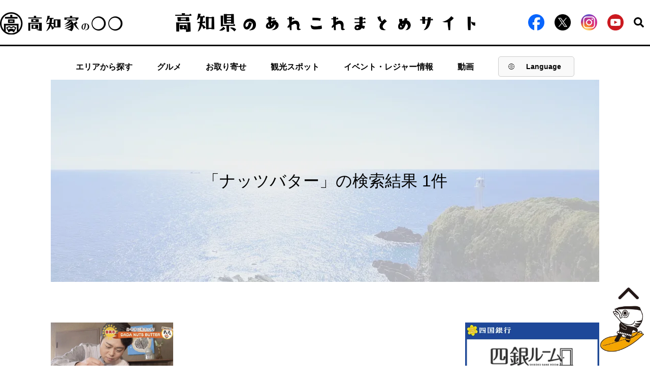

--- FILE ---
content_type: text/html; charset=UTF-8
request_url: https://kochike.jp/tag/%E3%83%8A%E3%83%83%E3%83%84%E3%83%90%E3%82%BF%E3%83%BC/
body_size: 13021
content:
<!DOCTYPE html><html dir="ltr" lang="ja" prefix="og: https://ogp.me/ns#"><head>  <script>(function(w, d, s, l, i) {
        w[l] = w[l] || [];
        w[l].push({
            'gtm.start': new Date().getTime(),
            event: 'gtm.js'
        });
        var f = d.getElementsByTagName(s)[0],
            j = d.createElement(s),
            dl = l != 'dataLayer' ? '&l=' + l : '';
        j.async = true;
        j.src =
            'https://www.googletagmanager.com/gtm.js?id=' + i + dl;
        f.parentNode.insertBefore(j, f);
    })(window, document, 'script', 'dataLayer', 'GTM-W482P3Q');</script>    <script type="text/javascript">(function(c, l, a, r, i, t, y) {
        c[a] = c[a] || function() {
            (c[a].q = c[a].q || []).push(arguments)
        };
        t = l.createElement(r);
        t.async = 1;
        t.src = "https://www.clarity.ms/tag/" + i;
        y = l.getElementsByTagName(r)[0];
        y.parentNode.insertBefore(t, y);
    })(window, document, "clarity", "script", "i17ezkov32");</script> <meta charset="UTF-8"><meta name="viewport" content="width=device-width"><meta http-equiv="X-UA-Compatible" content="IE=Edge" /><link rel="shortcut icon" href="https://kochike.jp/wp-content/themes/kouchike2/images/favicon.ico">  <script src="https://ajax.googleapis.com/ajax/libs/jquery/3.1.0/jquery.min.js"></script> <script src="https://kochike.jp/wp-content/themes/kouchike2/js/ofi.js"></script> <script src="https://kochike.jp/wp-content/themes/kouchike2/js/jquery.magnific-popup.min.js"></script> <script src="https://kochike.jp/wp-content/themes/kouchike2/js/slick.min.js"></script> <script src="https://kochike.jp/wp-content/themes/kouchike2/js/common.js"></script> <script src="https://kochike.jp/wp-content/themes/kouchike2/js/jquery.rwdImageMaps.min.js"></script> <script>$(document).ready(function() {
        objectFitImages('img.img-cover');
    });</script> <script type="application/ld+json">{
        "@context": "https://schema.org",
        "@type": "WebSite",
        "name": "【高知家】高知県のあれこれまとめサイト",
        "alternateName": ["高知県のあれこれまとめサイト"],
        "url": "https://kochike.jp/",
        "inLanguage": "ja"
    }</script> <style>img:is([sizes="auto" i], [sizes^="auto," i]) { contain-intrinsic-size: 3000px 1500px }</style><link rel="alternate" hreflang="ja" href="https://kochike.jp/tag/%e3%83%8a%e3%83%83%e3%83%84%e3%83%90%e3%82%bf%e3%83%bc/" /><link rel="alternate" hreflang="x-default" href="https://kochike.jp/tag/%e3%83%8a%e3%83%83%e3%83%84%e3%83%90%e3%82%bf%e3%83%bc/" /><link media="all" href="https://kochike.jp/wp-content/cache/autoptimize/css/autoptimize_1e75450c0b63e95ed03fd9bba9e5ab24.css" rel="stylesheet"><title>ナッツバター | 【高知県公式】高知県のあれこれまとめサイト「高知家の◯◯」</title><meta name="robots" content="max-image-preview:large" /><link rel="canonical" href="https://kochike.jp/tag/%E3%83%8A%E3%83%83%E3%83%84%E3%83%90%E3%82%BF%E3%83%BC/" /><meta name="generator" content="All in One SEO (AIOSEO) 4.5.8" /> <script type="application/ld+json" class="aioseo-schema">{"@context":"https:\/\/schema.org","@graph":[{"@type":"BreadcrumbList","@id":"https:\/\/kochike.jp\/tag\/%E3%83%8A%E3%83%83%E3%83%84%E3%83%90%E3%82%BF%E3%83%BC\/#breadcrumblist","itemListElement":[{"@type":"ListItem","@id":"https:\/\/kochike.jp\/#listItem","position":1,"name":"\u5bb6","item":"https:\/\/kochike.jp\/","nextItem":"https:\/\/kochike.jp\/tag\/%e3%83%8a%e3%83%83%e3%83%84%e3%83%90%e3%82%bf%e3%83%bc\/#listItem"},{"@type":"ListItem","@id":"https:\/\/kochike.jp\/tag\/%e3%83%8a%e3%83%83%e3%83%84%e3%83%90%e3%82%bf%e3%83%bc\/#listItem","position":2,"name":"\u30ca\u30c3\u30c4\u30d0\u30bf\u30fc","previousItem":"https:\/\/kochike.jp\/#listItem"}]},{"@type":"CollectionPage","@id":"https:\/\/kochike.jp\/tag\/%E3%83%8A%E3%83%83%E3%83%84%E3%83%90%E3%82%BF%E3%83%BC\/#collectionpage","url":"https:\/\/kochike.jp\/tag\/%E3%83%8A%E3%83%83%E3%83%84%E3%83%90%E3%82%BF%E3%83%BC\/","name":"\u30ca\u30c3\u30c4\u30d0\u30bf\u30fc | \u3010\u9ad8\u77e5\u770c\u516c\u5f0f\u3011\u9ad8\u77e5\u770c\u306e\u3042\u308c\u3053\u308c\u307e\u3068\u3081\u30b5\u30a4\u30c8\u300c\u9ad8\u77e5\u5bb6\u306e\u25ef\u25ef\u300d","inLanguage":"ja","isPartOf":{"@id":"https:\/\/kochike.jp\/#website"},"breadcrumb":{"@id":"https:\/\/kochike.jp\/tag\/%E3%83%8A%E3%83%83%E3%83%84%E3%83%90%E3%82%BF%E3%83%BC\/#breadcrumblist"}},{"@type":"Organization","@id":"https:\/\/kochike.jp\/#organization","name":"\u3010\u9ad8\u77e5\u770c\u516c\u5f0f\u3011\u9ad8\u77e5\u770c\u306e\u3042\u308c\u3053\u308c\u307e\u3068\u3081\u30b5\u30a4\u30c8\u300c\u9ad8\u77e5\u5bb6\u306e\u25ef\u25ef\u300d","url":"https:\/\/kochike.jp\/"},{"@type":"WebSite","@id":"https:\/\/kochike.jp\/#website","url":"https:\/\/kochike.jp\/","name":"\u3010\u9ad8\u77e5\u770c\u516c\u5f0f\u3011\u9ad8\u77e5\u770c\u306e\u3042\u308c\u3053\u308c\u307e\u3068\u3081\u30b5\u30a4\u30c8\u300c\u9ad8\u77e5\u5bb6\u306e\u25ef\u25ef\u300d","description":"\u3010\u9ad8\u77e5\u770c\u516c\u5f0f\u3011\u9ad8\u77e5\u5bb6\u306e\u3007\u3007\u306f\u3001\u9ad8\u77e5\u770c\u306e\u30b0\u30eb\u30e1\u30fb\u89b3\u5149\u30fb\u30a4\u30d9\u30f3\u30c8\u30fb\u30ec\u30b8\u30e3\u30fc\u30fb\u79fb\u4f4f\u7b49\u306e\u3042\u308c\u3053\u308c\u60c5\u5831\u3092\u304a\u5c4a\u3051\u3059\u308b\u307e\u3068\u3081\u30b5\u30a4\u30c8\u3067\u3059\u3002","inLanguage":"ja","publisher":{"@id":"https:\/\/kochike.jp\/#organization"}}]}</script> <link rel="alternate" type="application/rss+xml" title="【高知県公式】高知県のあれこれまとめサイト「高知家の◯◯」 &raquo; フィード" href="https://kochike.jp/feed/" /><link rel="alternate" type="application/rss+xml" title="【高知県公式】高知県のあれこれまとめサイト「高知家の◯◯」 &raquo; コメントフィード" href="https://kochike.jp/comments/feed/" /><link rel="alternate" type="application/rss+xml" title="【高知県公式】高知県のあれこれまとめサイト「高知家の◯◯」 &raquo; ナッツバター タグのフィード" href="https://kochike.jp/tag/%e3%83%8a%e3%83%83%e3%83%84%e3%83%90%e3%82%bf%e3%83%bc/feed/" /><style id='classic-theme-styles-inline-css' type='text/css'>/*! This file is auto-generated */
.wp-block-button__link{color:#fff;background-color:#32373c;border-radius:9999px;box-shadow:none;text-decoration:none;padding:calc(.667em + 2px) calc(1.333em + 2px);font-size:1.125em}.wp-block-file__button{background:#32373c;color:#fff;text-decoration:none}</style><style id='global-styles-inline-css' type='text/css'>:root{--wp--preset--aspect-ratio--square: 1;--wp--preset--aspect-ratio--4-3: 4/3;--wp--preset--aspect-ratio--3-4: 3/4;--wp--preset--aspect-ratio--3-2: 3/2;--wp--preset--aspect-ratio--2-3: 2/3;--wp--preset--aspect-ratio--16-9: 16/9;--wp--preset--aspect-ratio--9-16: 9/16;--wp--preset--color--black: #000000;--wp--preset--color--cyan-bluish-gray: #abb8c3;--wp--preset--color--white: #ffffff;--wp--preset--color--pale-pink: #f78da7;--wp--preset--color--vivid-red: #cf2e2e;--wp--preset--color--luminous-vivid-orange: #ff6900;--wp--preset--color--luminous-vivid-amber: #fcb900;--wp--preset--color--light-green-cyan: #7bdcb5;--wp--preset--color--vivid-green-cyan: #00d084;--wp--preset--color--pale-cyan-blue: #8ed1fc;--wp--preset--color--vivid-cyan-blue: #0693e3;--wp--preset--color--vivid-purple: #9b51e0;--wp--preset--gradient--vivid-cyan-blue-to-vivid-purple: linear-gradient(135deg,rgba(6,147,227,1) 0%,rgb(155,81,224) 100%);--wp--preset--gradient--light-green-cyan-to-vivid-green-cyan: linear-gradient(135deg,rgb(122,220,180) 0%,rgb(0,208,130) 100%);--wp--preset--gradient--luminous-vivid-amber-to-luminous-vivid-orange: linear-gradient(135deg,rgba(252,185,0,1) 0%,rgba(255,105,0,1) 100%);--wp--preset--gradient--luminous-vivid-orange-to-vivid-red: linear-gradient(135deg,rgba(255,105,0,1) 0%,rgb(207,46,46) 100%);--wp--preset--gradient--very-light-gray-to-cyan-bluish-gray: linear-gradient(135deg,rgb(238,238,238) 0%,rgb(169,184,195) 100%);--wp--preset--gradient--cool-to-warm-spectrum: linear-gradient(135deg,rgb(74,234,220) 0%,rgb(151,120,209) 20%,rgb(207,42,186) 40%,rgb(238,44,130) 60%,rgb(251,105,98) 80%,rgb(254,248,76) 100%);--wp--preset--gradient--blush-light-purple: linear-gradient(135deg,rgb(255,206,236) 0%,rgb(152,150,240) 100%);--wp--preset--gradient--blush-bordeaux: linear-gradient(135deg,rgb(254,205,165) 0%,rgb(254,45,45) 50%,rgb(107,0,62) 100%);--wp--preset--gradient--luminous-dusk: linear-gradient(135deg,rgb(255,203,112) 0%,rgb(199,81,192) 50%,rgb(65,88,208) 100%);--wp--preset--gradient--pale-ocean: linear-gradient(135deg,rgb(255,245,203) 0%,rgb(182,227,212) 50%,rgb(51,167,181) 100%);--wp--preset--gradient--electric-grass: linear-gradient(135deg,rgb(202,248,128) 0%,rgb(113,206,126) 100%);--wp--preset--gradient--midnight: linear-gradient(135deg,rgb(2,3,129) 0%,rgb(40,116,252) 100%);--wp--preset--font-size--small: 13px;--wp--preset--font-size--medium: 20px;--wp--preset--font-size--large: 36px;--wp--preset--font-size--x-large: 42px;--wp--preset--spacing--20: 0.44rem;--wp--preset--spacing--30: 0.67rem;--wp--preset--spacing--40: 1rem;--wp--preset--spacing--50: 1.5rem;--wp--preset--spacing--60: 2.25rem;--wp--preset--spacing--70: 3.38rem;--wp--preset--spacing--80: 5.06rem;--wp--preset--shadow--natural: 6px 6px 9px rgba(0, 0, 0, 0.2);--wp--preset--shadow--deep: 12px 12px 50px rgba(0, 0, 0, 0.4);--wp--preset--shadow--sharp: 6px 6px 0px rgba(0, 0, 0, 0.2);--wp--preset--shadow--outlined: 6px 6px 0px -3px rgba(255, 255, 255, 1), 6px 6px rgba(0, 0, 0, 1);--wp--preset--shadow--crisp: 6px 6px 0px rgba(0, 0, 0, 1);}:where(.is-layout-flex){gap: 0.5em;}:where(.is-layout-grid){gap: 0.5em;}body .is-layout-flex{display: flex;}.is-layout-flex{flex-wrap: wrap;align-items: center;}.is-layout-flex > :is(*, div){margin: 0;}body .is-layout-grid{display: grid;}.is-layout-grid > :is(*, div){margin: 0;}:where(.wp-block-columns.is-layout-flex){gap: 2em;}:where(.wp-block-columns.is-layout-grid){gap: 2em;}:where(.wp-block-post-template.is-layout-flex){gap: 1.25em;}:where(.wp-block-post-template.is-layout-grid){gap: 1.25em;}.has-black-color{color: var(--wp--preset--color--black) !important;}.has-cyan-bluish-gray-color{color: var(--wp--preset--color--cyan-bluish-gray) !important;}.has-white-color{color: var(--wp--preset--color--white) !important;}.has-pale-pink-color{color: var(--wp--preset--color--pale-pink) !important;}.has-vivid-red-color{color: var(--wp--preset--color--vivid-red) !important;}.has-luminous-vivid-orange-color{color: var(--wp--preset--color--luminous-vivid-orange) !important;}.has-luminous-vivid-amber-color{color: var(--wp--preset--color--luminous-vivid-amber) !important;}.has-light-green-cyan-color{color: var(--wp--preset--color--light-green-cyan) !important;}.has-vivid-green-cyan-color{color: var(--wp--preset--color--vivid-green-cyan) !important;}.has-pale-cyan-blue-color{color: var(--wp--preset--color--pale-cyan-blue) !important;}.has-vivid-cyan-blue-color{color: var(--wp--preset--color--vivid-cyan-blue) !important;}.has-vivid-purple-color{color: var(--wp--preset--color--vivid-purple) !important;}.has-black-background-color{background-color: var(--wp--preset--color--black) !important;}.has-cyan-bluish-gray-background-color{background-color: var(--wp--preset--color--cyan-bluish-gray) !important;}.has-white-background-color{background-color: var(--wp--preset--color--white) !important;}.has-pale-pink-background-color{background-color: var(--wp--preset--color--pale-pink) !important;}.has-vivid-red-background-color{background-color: var(--wp--preset--color--vivid-red) !important;}.has-luminous-vivid-orange-background-color{background-color: var(--wp--preset--color--luminous-vivid-orange) !important;}.has-luminous-vivid-amber-background-color{background-color: var(--wp--preset--color--luminous-vivid-amber) !important;}.has-light-green-cyan-background-color{background-color: var(--wp--preset--color--light-green-cyan) !important;}.has-vivid-green-cyan-background-color{background-color: var(--wp--preset--color--vivid-green-cyan) !important;}.has-pale-cyan-blue-background-color{background-color: var(--wp--preset--color--pale-cyan-blue) !important;}.has-vivid-cyan-blue-background-color{background-color: var(--wp--preset--color--vivid-cyan-blue) !important;}.has-vivid-purple-background-color{background-color: var(--wp--preset--color--vivid-purple) !important;}.has-black-border-color{border-color: var(--wp--preset--color--black) !important;}.has-cyan-bluish-gray-border-color{border-color: var(--wp--preset--color--cyan-bluish-gray) !important;}.has-white-border-color{border-color: var(--wp--preset--color--white) !important;}.has-pale-pink-border-color{border-color: var(--wp--preset--color--pale-pink) !important;}.has-vivid-red-border-color{border-color: var(--wp--preset--color--vivid-red) !important;}.has-luminous-vivid-orange-border-color{border-color: var(--wp--preset--color--luminous-vivid-orange) !important;}.has-luminous-vivid-amber-border-color{border-color: var(--wp--preset--color--luminous-vivid-amber) !important;}.has-light-green-cyan-border-color{border-color: var(--wp--preset--color--light-green-cyan) !important;}.has-vivid-green-cyan-border-color{border-color: var(--wp--preset--color--vivid-green-cyan) !important;}.has-pale-cyan-blue-border-color{border-color: var(--wp--preset--color--pale-cyan-blue) !important;}.has-vivid-cyan-blue-border-color{border-color: var(--wp--preset--color--vivid-cyan-blue) !important;}.has-vivid-purple-border-color{border-color: var(--wp--preset--color--vivid-purple) !important;}.has-vivid-cyan-blue-to-vivid-purple-gradient-background{background: var(--wp--preset--gradient--vivid-cyan-blue-to-vivid-purple) !important;}.has-light-green-cyan-to-vivid-green-cyan-gradient-background{background: var(--wp--preset--gradient--light-green-cyan-to-vivid-green-cyan) !important;}.has-luminous-vivid-amber-to-luminous-vivid-orange-gradient-background{background: var(--wp--preset--gradient--luminous-vivid-amber-to-luminous-vivid-orange) !important;}.has-luminous-vivid-orange-to-vivid-red-gradient-background{background: var(--wp--preset--gradient--luminous-vivid-orange-to-vivid-red) !important;}.has-very-light-gray-to-cyan-bluish-gray-gradient-background{background: var(--wp--preset--gradient--very-light-gray-to-cyan-bluish-gray) !important;}.has-cool-to-warm-spectrum-gradient-background{background: var(--wp--preset--gradient--cool-to-warm-spectrum) !important;}.has-blush-light-purple-gradient-background{background: var(--wp--preset--gradient--blush-light-purple) !important;}.has-blush-bordeaux-gradient-background{background: var(--wp--preset--gradient--blush-bordeaux) !important;}.has-luminous-dusk-gradient-background{background: var(--wp--preset--gradient--luminous-dusk) !important;}.has-pale-ocean-gradient-background{background: var(--wp--preset--gradient--pale-ocean) !important;}.has-electric-grass-gradient-background{background: var(--wp--preset--gradient--electric-grass) !important;}.has-midnight-gradient-background{background: var(--wp--preset--gradient--midnight) !important;}.has-small-font-size{font-size: var(--wp--preset--font-size--small) !important;}.has-medium-font-size{font-size: var(--wp--preset--font-size--medium) !important;}.has-large-font-size{font-size: var(--wp--preset--font-size--large) !important;}.has-x-large-font-size{font-size: var(--wp--preset--font-size--x-large) !important;}
:where(.wp-block-post-template.is-layout-flex){gap: 1.25em;}:where(.wp-block-post-template.is-layout-grid){gap: 1.25em;}
:where(.wp-block-columns.is-layout-flex){gap: 2em;}:where(.wp-block-columns.is-layout-grid){gap: 2em;}
:root :where(.wp-block-pullquote){font-size: 1.5em;line-height: 1.6;}</style><style id='wpml-legacy-horizontal-list-0-inline-css' type='text/css'>.wpml-ls-statics-footer a, .wpml-ls-statics-footer .wpml-ls-sub-menu a, .wpml-ls-statics-footer .wpml-ls-sub-menu a:link, .wpml-ls-statics-footer li:not(.wpml-ls-current-language) .wpml-ls-link, .wpml-ls-statics-footer li:not(.wpml-ls-current-language) .wpml-ls-link:link {color:#444444;background-color:#ffffff;}.wpml-ls-statics-footer a, .wpml-ls-statics-footer .wpml-ls-sub-menu a:hover,.wpml-ls-statics-footer .wpml-ls-sub-menu a:focus, .wpml-ls-statics-footer .wpml-ls-sub-menu a:link:hover, .wpml-ls-statics-footer .wpml-ls-sub-menu a:link:focus {color:#000000;background-color:#eeeeee;}.wpml-ls-statics-footer .wpml-ls-current-language > a {color:#444444;background-color:#ffffff;}.wpml-ls-statics-footer .wpml-ls-current-language:hover>a, .wpml-ls-statics-footer .wpml-ls-current-language>a:focus {color:#000000;background-color:#eeeeee;}</style> <script type="text/javascript" id="wpml-cookie-js-extra">var wpml_cookies = {"wp-wpml_current_language":{"value":"ja","expires":1,"path":"\/"}};
var wpml_cookies = {"wp-wpml_current_language":{"value":"ja","expires":1,"path":"\/"}};</script> <script type="text/javascript" src="https://kochike.jp/wp-content/plugins/sitepress-multilingual-cms/res/js/cookies/language-cookie.js" id="wpml-cookie-js" defer="defer" data-wp-strategy="defer"></script> <script type="application/json" id="wpp-json">{"sampling_active":1,"sampling_rate":100,"ajax_url":"https:\/\/kochike.jp\/wp-json\/wordpress-popular-posts\/v1\/popular-posts","api_url":"https:\/\/kochike.jp\/wp-json\/wordpress-popular-posts","ID":0,"token":"a7ddfc964c","lang":0,"debug":0}</script> <script type="text/javascript" src="https://kochike.jp/wp-content/plugins/wordpress-popular-posts/assets/js/wpp.min.js" id="wpp-js-js"></script> <link rel="https://api.w.org/" href="https://kochike.jp/wp-json/" /><link rel="alternate" title="JSON" type="application/json" href="https://kochike.jp/wp-json/wp/v2/tags/2375" /><link rel="EditURI" type="application/rsd+xml" title="RSD" href="https://kochike.jp/xmlrpc.php?rsd" /><meta name="generator" content="WordPress 6.7.2" /><meta name="generator" content="WPML ver:4.6.13 stt:61,1,28;" /><style id="wpp-loading-animation-styles">@-webkit-keyframes bgslide{from{background-position-x:0}to{background-position-x:-200%}}@keyframes bgslide{from{background-position-x:0}to{background-position-x:-200%}}.wpp-widget-placeholder,.wpp-widget-block-placeholder,.wpp-shortcode-placeholder{margin:0 auto;width:60px;height:3px;background:#dd3737;background:linear-gradient(90deg,#dd3737 0%,#571313 10%,#dd3737 100%);background-size:200% auto;border-radius:3px;-webkit-animation:bgslide 1s infinite linear;animation:bgslide 1s infinite linear}</style> <script async src="https://www.googletagmanager.com/gtag/js?id=G-7B6C4G11J0"></script> <script>window.dataLayer = window.dataLayer || [];

function gtag() {
    dataLayer.push(arguments);
}
gtag('js', new Date());

gtag('config', 'G-7B6C4G11J0');</script> <link type="text/css" rel="stylesheet" href="https://fonts.googleapis.com/earlyaccess/hannari.css"><link type="text/css" rel="stylesheet" href="https://fonts.googleapis.com/earlyaccess/kokoro.css"><link type="text/css" rel="stylesheet" href="https://fonts.googleapis.com/css?family=Sawarabi+Mincho"><link type="text/css" rel="stylesheet" href="https://fonts.googleapis.com/earlyaccess/nikukyu.css"><link type="text/css" rel="stylesheet" href="https://fonts.googleapis.com/earlyaccess/nicomoji.css"><link type="text/css" rel="stylesheet" href="https://fonts.googleapis.com/css?family=Noto+Sans+JP"><style type="text/css">.recentcomments a{display:inline !important;padding:0 !important;margin:0 !important;}</style><link rel="icon" href="https://kochike.jp/wp-content/uploads/2020/02/cropped-page-logo-1-32x32.png" sizes="32x32" /><link rel="icon" href="https://kochike.jp/wp-content/uploads/2020/02/cropped-page-logo-1-192x192.png" sizes="192x192" /><link rel="apple-touch-icon" href="https://kochike.jp/wp-content/uploads/2020/02/cropped-page-logo-1-180x180.png" /><meta name="msapplication-TileImage" content="https://kochike.jp/wp-content/uploads/2020/02/cropped-page-logo-1-270x270.png" /></head><body> <noscript><iframe src="https://www.googletagmanager.com/ns.html?id=GTM-TJBTL342" height="0" width="0"
 style="display:none;visibility:hidden"></iframe></noscript><header><div class="header-main"><div class="header-content"><div class="header-left"><a href="/"><noscript><img
 src="https://kochike.jp/wp-content/themes/kouchike2/images/common/logo.png" alt="高知家の◯◯"
 class="pc-show"></noscript><img
 src='data:image/svg+xml,%3Csvg%20xmlns=%22http://www.w3.org/2000/svg%22%20viewBox=%220%200%20210%20140%22%3E%3C/svg%3E' data-src="https://kochike.jp/wp-content/themes/kouchike2/images/common/logo.png" alt="高知家の◯◯"
 class="lazyload pc-show"><noscript><img
 src="https://kochike.jp/wp-content/themes/kouchike2/images/common/header-pic-sp.png"
 alt="高知家の◯◯ 高知県のあれこれまとめサイト" class="sp-show"></noscript><img
 src='data:image/svg+xml,%3Csvg%20xmlns=%22http://www.w3.org/2000/svg%22%20viewBox=%220%200%20210%20140%22%3E%3C/svg%3E' data-src="https://kochike.jp/wp-content/themes/kouchike2/images/common/header-pic-sp.png"
 alt="高知家の◯◯ 高知県のあれこれまとめサイト" class="lazyload sp-show"></a></div><div class="header-center"><a href="/"><noscript><img
 src="https://kochike.jp/wp-content/themes/kouchike2/images/common/header-pic.png"
 alt="高知県のあれこれまとめサイト"></noscript><img class="lazyload"  src='data:image/svg+xml,%3Csvg%20xmlns=%22http://www.w3.org/2000/svg%22%20viewBox=%220%200%20210%20140%22%3E%3C/svg%3E' data-src="https://kochike.jp/wp-content/themes/kouchike2/images/common/header-pic.png"
 alt="高知県のあれこれまとめサイト"></a></div><div class="header-right"><ul><li><a href="https://www.facebook.com/kochikeallstars" target="_blank"><noscript><img
 src="https://kochike.jp/wp-content/themes/kouchike2/images/icon/icon-facebook.png"
 alt="facebook"></noscript><img class="lazyload"  src='data:image/svg+xml,%3Csvg%20xmlns=%22http://www.w3.org/2000/svg%22%20viewBox=%220%200%20210%20140%22%3E%3C/svg%3E' data-src="https://kochike.jp/wp-content/themes/kouchike2/images/icon/icon-facebook.png"
 alt="facebook"></a></li><li><a href="https://twitter.com/kochikeallstars" rel="nofollow" target="_blank"><noscript><img
 src="https://kochike.jp/wp-content/themes/kouchike2/images/icon/icon-x.png"
 alt="x"></noscript><img class="lazyload"  src='data:image/svg+xml,%3Csvg%20xmlns=%22http://www.w3.org/2000/svg%22%20viewBox=%220%200%20210%20140%22%3E%3C/svg%3E' data-src="https://kochike.jp/wp-content/themes/kouchike2/images/icon/icon-x.png"
 alt="x"></a></li><li><a href="https://www.instagram.com/kochike_official/" rel="nofollow" target="_blank"><noscript><img
 src="https://kochike.jp/wp-content/themes/kouchike2/images/icon/instagram.png"
 alt="instagram" class="instagram-icon"></noscript><img
 src='data:image/svg+xml,%3Csvg%20xmlns=%22http://www.w3.org/2000/svg%22%20viewBox=%220%200%20210%20140%22%3E%3C/svg%3E' data-src="https://kochike.jp/wp-content/themes/kouchike2/images/icon/instagram.png"
 alt="instagram" class="lazyload instagram-icon"></a></li><li><a target="_blank" href="https://www.youtube.com/@Kochike-official"><noscript><img
 src="https://kochike.jp/wp-content/themes/kouchike2/images/icon/icon-youtube.png"
 alt="youtube" /></noscript><img class="lazyload"  src='data:image/svg+xml,%3Csvg%20xmlns=%22http://www.w3.org/2000/svg%22%20viewBox=%220%200%20210%20140%22%3E%3C/svg%3E' data-src="https://kochike.jp/wp-content/themes/kouchike2/images/icon/icon-youtube.png"
 alt="youtube" /></a></li><li><p class="header-search"><noscript><img
 src="https://kochike.jp/wp-content/themes/kouchike2/images/icon/icon-search.svg"
 alt="search"></noscript><img class="lazyload"  src='data:image/svg+xml,%3Csvg%20xmlns=%22http://www.w3.org/2000/svg%22%20viewBox=%220%200%20210%20140%22%3E%3C/svg%3E' data-src="https://kochike.jp/wp-content/themes/kouchike2/images/icon/icon-search.svg"
 alt="search"></p></li></ul></div><div id="custom-dropdown-mobile"> <button id="dropdown-btn-mobile"> <noscript><img src="https://kochike.jp/wp-content/themes/kouchike2/images/common/lang-icon.png" alt="Globe"></noscript><img class="lazyload" src='data:image/svg+xml,%3Csvg%20xmlns=%22http://www.w3.org/2000/svg%22%20viewBox=%220%200%20210%20140%22%3E%3C/svg%3E' data-src="https://kochike.jp/wp-content/themes/kouchike2/images/common/lang-icon.png" alt="Globe"> <span id="selected-lang-mobile">Lang</span> </button><div id="dropdown-menu-mobile"><div class="dropdown-item-mobile" data-lang="ja" onclick="window.location.href='/';">日本語</div><div class="dropdown-item-mobile" data-lang="en" onclick="window.location.href='/en';">English</div><div class="dropdown-item-mobile" data-lang="en" onclick="window.location.href='/zh-hant';">繁體中文</div></div></div><div class="hamburger"> <span></span> <span></span> <span></span></div></div><div class="pc-show-search"><div class="header-searchArea"><form class="search" method="get" action="https://kochike.jp" role="search"><div> <input type="search" placeholder="例）高知 美食" value="" name="s"> <button type="submit" role="button"> <noscript><img src="https://kochike.jp/wp-content/themes/kouchike2/images/icon/icon-search.svg"></noscript><img class="lazyload" src='data:image/svg+xml,%3Csvg%20xmlns=%22http://www.w3.org/2000/svg%22%20viewBox=%220%200%20210%20140%22%3E%3C/svg%3E' data-src="https://kochike.jp/wp-content/themes/kouchike2/images/icon/icon-search.svg"> </button></div></form></div></div></div><nav class="header-nav"><ul><li> <a class="pc-show" href="https://kochike.jp/#map">エリアから探す</a><div class="sp-show"><p class="areaMap" id="spnavMap"> <noscript><img src="https://kochike.jp/wp-content/themes/kouchike2/images/common/spfront-map.png"
 alt="気になる高知" width="710" height="710" usemap="#spnav-map"></noscript><img class="lazyload" src='data:image/svg+xml,%3Csvg%20xmlns=%22http://www.w3.org/2000/svg%22%20viewBox=%220%200%20710%20710%22%3E%3C/svg%3E' data-src="https://kochike.jp/wp-content/themes/kouchike2/images/common/spfront-map.png"
 alt="気になる高知" width="710" height="710" usemap="#spnav-map"></p><map name="spnav-map"><area shape="poly"
 coords="268,369,426,473,350,482,308,551,176,624,183,667,145,681,127,639,86,643,60,611,6,623,5,579,63,556,64,528,90,500,93,437,122,426,136,442,205,409,196,358,234,345"
 href="https://kochike.jp/西部/" alt="西部エリア" /><area shape="poly"
 coords="269,369,426,473,498,473,536,496,580,445,661,443,671,389,515,283,366,279,359,283"
 href="https://kochike.jp/中部/" alt="中部エリア" /><area shape="poly"
 coords="661,443,580,445,536,496,574,578,599,656,704,541,677,494,688,458,688,459"
 href="https://kochike.jp/東部/" alt="東部エリア" /></map> <script>$('.hamburger').click(function() {
                            $('img[usemap]').rwdImageMaps();
                        });</script> </div><ul class="sub-nav sp-sub-nav"><li class="sp-show areaWestern"><a
 href="https://kochike.jp/西部/">西部（足摺・四万十）</a></li><li class="sp-show areaCentral"><a
 href="https://kochike.jp/中部/">中部（高知・須崎・南国）</a></li><li class="sp-show areaEastern"><a
 href="https://kochike.jp/東部/">東部（安芸・室戸）</a></li><li class="sp-show areaOutside"><a
 href="https://kochike.jp/関西/">県外（関西エリア）</a></li><li class="sp-show areaOutside"><a
 href="https://kochike.jp/関東/">県外（関東エリア）</a></li><li class="sp-show areaOutside"><a
 href="https://kochike.jp/その他/">県外（その他エリア）</a></li></ul></li><li> <a class="pc-show" href="https://kochike.jp/グルメ/">グルメ</a><ul class="sub-nav sp-sub-nav"><li class="sp-show list-others"><a
 href="https://kochike.jp/グルメ/">グルメ情報</a></li></ul></li><li> <a class="pc-show"
 href="https://kochike.jp/mailorder/">お取り寄せ</a><ul class="sub-nav sp-sub-nav"><li class="sp-show list-others"><a
 href="https://kochike.jp/mailorder/">高知のお取り寄せ</a></li></ul></li><li> <a class="pc-show" href="https://kochike.jp/観光/">観光スポット</a><ul class="sub-nav sp-sub-nav"><li class="sp-show list-others"><a
 href="https://kochike.jp/観光/">観光スポット情報</a></li></ul></li><li> <a class="pc-show" href="https://kochike.jp/イベント/"> イベント・レジャー情報 </a><ul class="sub-nav sp-sub-nav"><li class="sp-show list-others"> <a href="https://kochike.jp/イベント/"> イベント・レジャー情報 </a></li></ul></li><li> <a class="pc-show" href="https://kochike.jp/movie/">動画</a><ul class="sub-nav sp-sub-nav"><li class="sp-show list-others"><a
 href="https://kochike.jp/movie/">高知の動画</a></li></ul><div class="sdr-banner sp-show"> <a href="https://www.shikokubank.co.jp/room/index.html" target="_blank"> <noscript><img src="https://kochike.jp/wp-content/uploads/2024/04/kochi_shikokuginkoBnr-1.png" alt=""></noscript><img class="lazyload" src='data:image/svg+xml,%3Csvg%20xmlns=%22http://www.w3.org/2000/svg%22%20viewBox=%220%200%20210%20140%22%3E%3C/svg%3E' data-src="https://kochike.jp/wp-content/uploads/2024/04/kochi_shikokuginkoBnr-1.png" alt=""> </a> <a href="https://kochike.jp/column/106537/" target="_blank"> <noscript><img src="https://kochike.jp/wp-content/uploads/2025/01/320×140.png" alt=""></noscript><img class="lazyload" src='data:image/svg+xml,%3Csvg%20xmlns=%22http://www.w3.org/2000/svg%22%20viewBox=%220%200%20210%20140%22%3E%3C/svg%3E' data-src="https://kochike.jp/wp-content/uploads/2025/01/320×140.png" alt=""> </a></div></li><li><div id="custom-dropdown"> <button id="dropdown-btn"> <noscript><img src="https://kochike.jp/wp-content/themes/kouchike2/images/common/lang-icon.png" alt="Globe"></noscript><img class="lazyload" src='data:image/svg+xml,%3Csvg%20xmlns=%22http://www.w3.org/2000/svg%22%20viewBox=%220%200%20210%20140%22%3E%3C/svg%3E' data-src="https://kochike.jp/wp-content/themes/kouchike2/images/common/lang-icon.png" alt="Globe"> <span id="selected-lang">Language</span> </button><div id="dropdown-menu"><div class="dropdown-item" data-lang="ja" onclick="window.location.href='/';">日本語</div><div class="dropdown-item" data-lang="en" onclick="window.location.href='/en';">English</div><div class="dropdown-item" data-lang="en" onclick="window.location.href='/zh-hant';">繁體中文</div></div></div></li></ul><ul class="ham-sns"><li><a href="https://www.facebook.com/kochikeallstars" target="_blank"><noscript><img
 src="https://kochike.jp/wp-content/themes/kouchike2/images/icon/icon-facebook.png"
 alt="facebook"></noscript><img class="lazyload"  src='data:image/svg+xml,%3Csvg%20xmlns=%22http://www.w3.org/2000/svg%22%20viewBox=%220%200%20210%20140%22%3E%3C/svg%3E' data-src="https://kochike.jp/wp-content/themes/kouchike2/images/icon/icon-facebook.png"
 alt="facebook"></a></li><li><a href="https://twitter.com/kochikeallstars" rel="nofollow" target="_blank"><noscript><img
 src="https://kochike.jp/wp-content/themes/kouchike2/images/icon/icon-x.png" alt="x"></noscript><img class="lazyload"  src='data:image/svg+xml,%3Csvg%20xmlns=%22http://www.w3.org/2000/svg%22%20viewBox=%220%200%20210%20140%22%3E%3C/svg%3E' data-src="https://kochike.jp/wp-content/themes/kouchike2/images/icon/icon-x.png" alt="x"></a></li><li class="pc-show"><a href="https://www.instagram.com/kochike_official/" target="_blank"><noscript><img
 src="https://kochike.jp/wp-content/themes/kouchike2/images/icon/instagram.png"
 alt="instagram"></noscript><img class="lazyload"  src='data:image/svg+xml,%3Csvg%20xmlns=%22http://www.w3.org/2000/svg%22%20viewBox=%220%200%20210%20140%22%3E%3C/svg%3E' data-src="https://kochike.jp/wp-content/themes/kouchike2/images/icon/instagram.png"
 alt="instagram"></a></li><li class="sp-show"><a href="https://www.instagram.com/kochike_official/" rel="nofollow"
 target="_blank"><noscript><img src="https://kochike.jp/wp-content/themes/kouchike2/images/icon/instagram.png"
 alt="instagram" class="instagram-icon"></noscript><img src='data:image/svg+xml,%3Csvg%20xmlns=%22http://www.w3.org/2000/svg%22%20viewBox=%220%200%20210%20140%22%3E%3C/svg%3E' data-src="https://kochike.jp/wp-content/themes/kouchike2/images/icon/instagram.png"
 alt="instagram" class="lazyload instagram-icon"></a></li><li class="sp-show"><a target="_blank" href="https://www.youtube.com/@Kochike-official"><noscript><img
 src="https://kochike.jp/wp-content/themes/kouchike2/images/icon/icon-youtube.png"
 alt="youtube" /></noscript><img class="lazyload"  src='data:image/svg+xml,%3Csvg%20xmlns=%22http://www.w3.org/2000/svg%22%20viewBox=%220%200%20210%20140%22%3E%3C/svg%3E' data-src="https://kochike.jp/wp-content/themes/kouchike2/images/icon/icon-youtube.png"
 alt="youtube" /></a></li></ul><ul class="ham-sns pc-show"><li><a href="https://www.instagram.com/kochike_official/" rel="nofollow" target="_blank"><noscript><img
 src="https://kochike.jp/wp-content/themes/kouchike2/images/icon/instagram.png" alt="instagram"
 class="instagram-icon"></noscript><img
 src='data:image/svg+xml,%3Csvg%20xmlns=%22http://www.w3.org/2000/svg%22%20viewBox=%220%200%20210%20140%22%3E%3C/svg%3E' data-src="https://kochike.jp/wp-content/themes/kouchike2/images/icon/instagram.png" alt="instagram"
 class="lazyload instagram-icon"></a></li></ul></nav></header><div class="sp-show-search"><div class="header-searchArea"><form class="search" method="get" action="https://kochike.jp" role="search"><div> <input type="search" placeholder="例）高知 美食" value="" name="s"> <button type="submit" role="button"> <noscript><img src="https://kochike.jp/wp-content/themes/kouchike2/images/icon/icon-search.svg"></noscript><img class="lazyload" src='data:image/svg+xml,%3Csvg%20xmlns=%22http://www.w3.org/2000/svg%22%20viewBox=%220%200%20210%20140%22%3E%3C/svg%3E' data-src="https://kochike.jp/wp-content/themes/kouchike2/images/icon/icon-search.svg"> </button></div></form></div></div><main><section class="fall-contents"><div class="underlayer-mv page-wrap"><div class="underlayer-mvContent page-wrap"><h2> 「ナッツバター」の検索結果
 1件</h2></div> <noscript><img src="https://kochike.jp/wp-content/themes/kouchike2/images/page/mainimg-news.png" alt="検索結果"></noscript><img class="lazyload" src='data:image/svg+xml,%3Csvg%20xmlns=%22http://www.w3.org/2000/svg%22%20viewBox=%220%200%20210%20140%22%3E%3C/svg%3E' data-src="https://kochike.jp/wp-content/themes/kouchike2/images/page/mainimg-news.png" alt="検索結果"></div></section><section class="main-wrap page-wrap"><section class="content-wrap"><div class="newslist-wrap"><div class="postBox-wrap"><div class="box-post post-purple"> <a href="https://kochike.jp/column/321366/"><div class="post-img aspectImg"> <noscript><img src="https://kochike.jp/wp-content/uploads/2025/02/kochike_0202_dada1-768x512.jpg"
 loading="lazy" class="img-cover" alt=""></noscript><img src='data:image/svg+xml,%3Csvg%20xmlns=%22http://www.w3.org/2000/svg%22%20viewBox=%220%200%20210%20140%22%3E%3C/svg%3E' data-src="https://kochike.jp/wp-content/uploads/2025/02/kochike_0202_dada1-768x512.jpg"
 loading="lazy" class="lazyload img-cover" alt=""></div><div class="post-text"><p class="post-tag">エンターテイメント, グルメ, 三山ひろし</p><p class="post-title">【三山ひろしのさんさん歩】何にでも合う魔法の食べ物発見！？ナッツバター専門店「DADA NUTS BUTTER」</p></div> </a></div></div></div><div class="news-recommended"><h2 class="title-underline underline-blue">おすすめ記事</h2><div class="postBox-wrap"><div class="box-post post-orange"> <a href="https://kochike.jp/column/106537/"><div class="post-img aspectImg"> <noscript><img src="https://kochike.jp/wp-content/uploads/2025/04/katsuo-768x577.png"
 loading="lazy" class="img-cover" alt=""></noscript><img src='data:image/svg+xml,%3Csvg%20xmlns=%22http://www.w3.org/2000/svg%22%20viewBox=%220%200%20210%20140%22%3E%3C/svg%3E' data-src="https://kochike.jp/wp-content/uploads/2025/04/katsuo-768x577.png"
 loading="lazy" class="lazyload img-cover" alt=""></div><div class="post-text"><p class="post-tag">グルメ</p><p class="post-title">【高知県公式】高知でカツオが旨い店＆美味しい店10選！カツオの旬とおススメのお店を紹介</p></div> </a></div><div class="box-post post-pink"> <a href="https://kochike.jp/column/16091/"><div class="post-img aspectImg"> <noscript><img src="https://kochike.jp/wp-content/uploads/2024/10/kochike_winter_thumb-1024x768-1-768x576.webp"
 loading="lazy" class="img-cover" alt=""></noscript><img src='data:image/svg+xml,%3Csvg%20xmlns=%22http://www.w3.org/2000/svg%22%20viewBox=%220%200%20210%20140%22%3E%3C/svg%3E' data-src="https://kochike.jp/wp-content/uploads/2024/10/kochike_winter_thumb-1024x768-1-768x576.webp"
 loading="lazy" class="lazyload img-cover" alt=""></div><div class="post-text"><p class="post-tag">観光</p><p class="post-title">寒～い時期だからこそ行きたい！冬の高知を楽しむ観光スポット5選</p></div> </a></div><div class="box-post post-blue"> <a href="https://kochike.jp/column/240827/"><div class="post-img aspectImg"> <noscript><img src="https://kochike.jp/wp-content/uploads/2023/11/高知の魅力がぎっしり詰つまった日曜市に注目！-1-768x576.jpg"
 loading="lazy" class="img-cover" alt=""></noscript><img src='data:image/svg+xml,%3Csvg%20xmlns=%22http://www.w3.org/2000/svg%22%20viewBox=%220%200%20210%20140%22%3E%3C/svg%3E' data-src="https://kochike.jp/wp-content/uploads/2023/11/高知の魅力がぎっしり詰つまった日曜市に注目！-1-768x576.jpg"
 loading="lazy" class="lazyload img-cover" alt=""></div><div class="post-text"><p class="post-tag">グルメ, 観光</p><p class="post-title">県民の台所＆鉄板観光スポット！お土産に地元野菜、ソウルフードまで なんでもそろう高知の「日曜市」をご紹介</p></div> </a></div><div class="box-post post-blue"> <a href="https://kochike.jp/column/110862/"><div class="post-img aspectImg"> <noscript><img src="https://kochike.jp/wp-content/uploads/2025/03/kochike_kanko4-768x579.jpg"
 loading="lazy" class="img-cover" alt=""></noscript><img src='data:image/svg+xml,%3Csvg%20xmlns=%22http://www.w3.org/2000/svg%22%20viewBox=%220%200%20210%20140%22%3E%3C/svg%3E' data-src="https://kochike.jp/wp-content/uploads/2025/03/kochike_kanko4-768x579.jpg"
 loading="lazy" class="lazyload img-cover" alt=""></div><div class="post-text"><p class="post-tag">グルメ, 観光</p><p class="post-title">【高知観光完全ガイド】高知のおすすめスポット＆絶品グルメ、宿泊にお土産情報まで徹底紹介！</p></div> </a></div><div class="box-post post-pink"> <a href="https://kochike.jp/column/89147/"><div class="post-img aspectImg"> <noscript><img src="https://kochike.jp/wp-content/uploads/2024/03/niyodo_thumb2-768x644.jpg"
 loading="lazy" class="img-cover" alt=""></noscript><img src='data:image/svg+xml,%3Csvg%20xmlns=%22http://www.w3.org/2000/svg%22%20viewBox=%220%200%20210%20140%22%3E%3C/svg%3E' data-src="https://kochike.jp/wp-content/uploads/2024/03/niyodo_thumb2-768x644.jpg"
 loading="lazy" class="lazyload img-cover" alt=""></div><div class="post-text"><p class="post-tag">観光</p><p class="post-title">仁淀川に行くならココ！仁淀ブルーを満喫できる「にこ淵」「沈下橋」グルメに宿に観光スポット全網羅</p></div> </a></div><div class="box-post post-pink"> <a href="https://kochike.jp/column/109475/"><div class="post-img aspectImg"> <noscript><img src="https://kochike.jp/wp-content/uploads/2025/03/karusuto_thumb-768x579.jpg"
 loading="lazy" class="img-cover" alt=""></noscript><img src='data:image/svg+xml,%3Csvg%20xmlns=%22http://www.w3.org/2000/svg%22%20viewBox=%220%200%20210%20140%22%3E%3C/svg%3E' data-src="https://kochike.jp/wp-content/uploads/2025/03/karusuto_thumb-768x579.jpg"
 loading="lazy" class="lazyload img-cover" alt=""></div><div class="post-text"><p class="post-tag">観光</p><p class="post-title">満天の星空と360°パノラマを堪能！四国山地の標高1400メートルに連なる四国カルスト・天狗高原の絶好スポットからおススメ時期までご紹介！</p></div> </a></div><div class="box-post post-orange"> <a href="https://kochike.jp/column/272136/"><div class="post-img aspectImg"> <noscript><img src="https://kochike.jp/wp-content/uploads/2025/07/unagi1-768x577.png"
 loading="lazy" class="img-cover" alt=""></noscript><img src='data:image/svg+xml,%3Csvg%20xmlns=%22http://www.w3.org/2000/svg%22%20viewBox=%220%200%20210%20140%22%3E%3C/svg%3E' data-src="https://kochike.jp/wp-content/uploads/2025/07/unagi1-768x577.png"
 loading="lazy" class="lazyload img-cover" alt=""></div><div class="post-text"><p class="post-tag">グルメ</p><p class="post-title">【高知グルメPro】鰻！うなぎ！ウナギが食べたい！高知の鰻の旨い店美味しい店９選 食いしんぼおじさんマッキー牧元の高知満腹日記セレクション</p></div> </a></div><div class="box-post post-blue"> <a href="https://kochike.jp/column/347626/"><div class="post-img aspectImg"> <noscript><img src="https://kochike.jp/wp-content/uploads/2025/08/top1-768x576.png"
 loading="lazy" class="img-cover" alt=""></noscript><img src='data:image/svg+xml,%3Csvg%20xmlns=%22http://www.w3.org/2000/svg%22%20viewBox=%220%200%20210%20140%22%3E%3C/svg%3E' data-src="https://kochike.jp/wp-content/uploads/2025/08/top1-768x576.png"
 loading="lazy" class="lazyload img-cover" alt=""></div><div class="post-text"><p class="post-tag">グルメ, 観光</p><p class="post-title">家族で行きたい高知のレストランおススメ５選！植物園内のレストランからイタリアンに中華まで楽しめる</p></div> </a></div><div class="box-post post-pink"> <a href="https://kochike.jp/column/350503/"><div class="post-img aspectImg"> <noscript><img src="https://kochike.jp/wp-content/uploads/2025/08/kochiblue3-768x513.jpg"
 loading="lazy" class="img-cover" alt=""></noscript><img src='data:image/svg+xml,%3Csvg%20xmlns=%22http://www.w3.org/2000/svg%22%20viewBox=%220%200%20210%20140%22%3E%3C/svg%3E' data-src="https://kochike.jp/wp-content/uploads/2025/08/kochiblue3-768x513.jpg"
 loading="lazy" class="lazyload img-cover" alt=""></div><div class="post-text"><p class="post-tag">観光</p><p class="post-title">青い！碧い！「高知ブルー」のスポット9選！高知の「青の洞窟」に仁淀川まで地図付きでご紹介</p></div> </a></div><div class="box-post post-orange"> <a href="https://kochike.jp/column/186705/"><div class="post-img aspectImg"> <noscript><img src="https://kochike.jp/wp-content/uploads/2025/03/kochi-morning-768x576.png"
 loading="lazy" class="img-cover" alt=""></noscript><img src='data:image/svg+xml,%3Csvg%20xmlns=%22http://www.w3.org/2000/svg%22%20viewBox=%220%200%20210%20140%22%3E%3C/svg%3E' data-src="https://kochike.jp/wp-content/uploads/2025/03/kochi-morning-768x576.png"
 loading="lazy" class="lazyload img-cover" alt=""></div><div class="post-text"><p class="post-tag">グルメ</p><p class="post-title">高知のおすすめモーニング10選！「喫茶店の街」高知で美味しい喫茶店・カフェモーニングをいただきます！</p></div> </a></div><div class="box-post post-blue"> <a href="https://kochike.jp/column/188653/"><div class="post-img aspectImg"> <noscript><img src="https://kochike.jp/wp-content/uploads/2025/03/thumbnail-2-1024x768-1-768x576.jpg"
 loading="lazy" class="img-cover" alt=""></noscript><img src='data:image/svg+xml,%3Csvg%20xmlns=%22http://www.w3.org/2000/svg%22%20viewBox=%220%200%20210%20140%22%3E%3C/svg%3E' data-src="https://kochike.jp/wp-content/uploads/2025/03/thumbnail-2-1024x768-1-768x576.jpg"
 loading="lazy" class="lazyload img-cover" alt=""></div><div class="post-text"><p class="post-tag">グルメ, 観光</p><p class="post-title">高知の地元グルメを一気に堪能できる超人気スポット「ひろめ市場」どう楽しむ？おすすめ20選</p></div> </a></div><div class="box-post post-blue"> <a href="https://kochike.jp/column/92869/"><div class="post-img aspectImg"> <noscript><img src="https://kochike.jp/wp-content/uploads/2021/02/高知旅行を充実させたい方へ！おすすめスポット一覧-1.png"
 loading="lazy" class="img-cover" alt=""></noscript><img src='data:image/svg+xml,%3Csvg%20xmlns=%22http://www.w3.org/2000/svg%22%20viewBox=%220%200%20210%20140%22%3E%3C/svg%3E' data-src="https://kochike.jp/wp-content/uploads/2021/02/高知旅行を充実させたい方へ！おすすめスポット一覧-1.png"
 loading="lazy" class="lazyload img-cover" alt=""></div><div class="post-text"><p class="post-tag">グルメ, 観光</p><p class="post-title">【厳選】高知を旅行するならココ！鉄板スポットから、ちょっとマニアックなスポットまで、おすすめの観光＆グルメスポットを一挙公開</p></div> </a></div></div></div></section><section class="sidebar-wrap"><section class="sidebar"><div class="sdr-banner"> <a onclick="gtag('event', 'Click', {'event_category':'sidebar' , 'event_label':'https://www.shikokubank.co.jp/room/index.html'});" href="https://www.shikokubank.co.jp/room/index.html" target="_blank"> <noscript><img src="https://kochike.jp/wp-content/uploads/2024/04/kochi_shikokuginkoBnr-1.png" alt=""></noscript><img class="lazyload" src='data:image/svg+xml,%3Csvg%20xmlns=%22http://www.w3.org/2000/svg%22%20viewBox=%220%200%20210%20140%22%3E%3C/svg%3E' data-src="https://kochike.jp/wp-content/uploads/2024/04/kochi_shikokuginkoBnr-1.png" alt=""> </a> <a onclick="gtag('event', 'Click', {'event_category':'sidebar' , 'event_label':'https://kochike.jp/column/106537/'});" href="https://kochike.jp/column/106537/" target="_blank"> <noscript><img src="https://kochike.jp/wp-content/uploads/2025/01/320×140.png" alt=""></noscript><img class="lazyload" src='data:image/svg+xml,%3Csvg%20xmlns=%22http://www.w3.org/2000/svg%22%20viewBox=%220%200%20210%20140%22%3E%3C/svg%3E' data-src="https://kochike.jp/wp-content/uploads/2025/01/320×140.png" alt=""> </a></div><div class="sdr-ranking" onclick=""><h2 class="sdr-title">週間人気記事</h2><div class="sdr-rankingrap ranking-weekly show"><div class="wpp-shortcode"><script type="application/json">{"title":"","limit":"8","offset":0,"range":"weekly","time_quantity":24,"time_unit":"hour","freshness":false,"order_by":"views","post_type":"column","pid":"","cat":"","taxonomy":"category","term_id":"","author":"","shorten_title":{"active":false,"length":0,"words":false},"post-excerpt":{"active":false,"length":0,"keep_format":false,"words":false},"thumbnail":{"active":false,"build":"manual","width":0,"height":0},"rating":false,"stats_tag":{"comment_count":false,"views":false,"author":false,"date":{"active":false,"format":"F j, Y"},"category":false,"taxonomy":{"active":false,"name":"category"}},"markup":{"custom_html":true,"wpp-start":"<ul class=\"wpp-list\">","wpp-end":"<\/ul>","title-start":"<h2>","title-end":"<\/h2>","post-html":"<li>{thumb} {title} <span class=\"wpp-meta post-stats\">{stats}<\/span><\/li>"},"theme":{"name":""}}</script><div class="wpp-shortcode-placeholder"></div></div></div></div><div class="recommended-list" onclick=""><h2 class="sdr-title">おすすめの記事</h2><ul class="sdr-postBox sdr-recommended"><li class="recommended-TopRnk"> <a href="https://kochike.jp/column/106537/"><div class="sdr-postImg sdr-recimg aspectImg"> <noscript><img src="https://kochike.jp/wp-content/uploads/2025/04/katsuo-1024x770.png" class="img-cover" alt=""></noscript><img src='data:image/svg+xml,%3Csvg%20xmlns=%22http://www.w3.org/2000/svg%22%20viewBox=%220%200%20210%20140%22%3E%3C/svg%3E' data-src="https://kochike.jp/wp-content/uploads/2025/04/katsuo-1024x770.png" class="lazyload img-cover" alt=""></div><div class="sdr-postInfor sdr-recinfor infor-orange"><p class="sdr-postTag sdr-rectag"> グルメ</p><p class="sdr-postText sdr-rectext">【高知県公式】高知でカツオが旨い店＆美味しい店10選！カツオの旬とおススメのお店を紹介</p></div> </a></li><li class="recommended-TopRnk"> <a href="https://kochike.jp/column/16091/"><div class="sdr-postImg sdr-recimg aspectImg"> <noscript><img src="https://kochike.jp/wp-content/uploads/2024/10/kochike_winter_thumb-1024x768-1.webp" class="img-cover" alt=""></noscript><img src='data:image/svg+xml,%3Csvg%20xmlns=%22http://www.w3.org/2000/svg%22%20viewBox=%220%200%20210%20140%22%3E%3C/svg%3E' data-src="https://kochike.jp/wp-content/uploads/2024/10/kochike_winter_thumb-1024x768-1.webp" class="lazyload img-cover" alt=""></div><div class="sdr-postInfor sdr-recinfor infor-pink"><p class="sdr-postTag sdr-rectag"> 観光</p><p class="sdr-postText sdr-rectext">寒～い時期だからこそ行きたい！冬の高知を楽しむ観光スポット5選</p></div> </a></li><li class="recommended-TopRnk"> <a href="https://kochike.jp/column/240827/"><div class="sdr-postImg sdr-recimg aspectImg"> <noscript><img src="https://kochike.jp/wp-content/uploads/2023/11/高知の魅力がぎっしり詰つまった日曜市に注目！-1.jpg" class="img-cover" alt=""></noscript><img src='data:image/svg+xml,%3Csvg%20xmlns=%22http://www.w3.org/2000/svg%22%20viewBox=%220%200%20210%20140%22%3E%3C/svg%3E' data-src="https://kochike.jp/wp-content/uploads/2023/11/高知の魅力がぎっしり詰つまった日曜市に注目！-1.jpg" class="lazyload img-cover" alt=""></div><div class="sdr-postInfor sdr-recinfor infor-blue"><p class="sdr-postTag sdr-rectag"> グルメ, 観光</p><p class="sdr-postText sdr-rectext">県民の台所＆鉄板観光スポット！お土産に地元野菜、ソウルフードまで なんでもそろう高知の「日曜市」をご紹介</p></div> </a></li><li class="recommended-TopRnk"> <a href="https://kochike.jp/column/110862/"><div class="sdr-postImg sdr-recimg aspectImg"> <noscript><img src="https://kochike.jp/wp-content/uploads/2025/03/kochike_kanko4.jpg" class="img-cover" alt=""></noscript><img src='data:image/svg+xml,%3Csvg%20xmlns=%22http://www.w3.org/2000/svg%22%20viewBox=%220%200%20210%20140%22%3E%3C/svg%3E' data-src="https://kochike.jp/wp-content/uploads/2025/03/kochike_kanko4.jpg" class="lazyload img-cover" alt=""></div><div class="sdr-postInfor sdr-recinfor infor-blue"><p class="sdr-postTag sdr-rectag"> グルメ, 観光</p><p class="sdr-postText sdr-rectext">【高知観光完全ガイド】高知のおすすめスポット＆絶品グルメ、宿泊にお土産情報まで徹底紹介！</p></div> </a></li><li class="recommended-TopRnk"> <a href="https://kochike.jp/column/89147/"><div class="sdr-postImg sdr-recimg aspectImg"> <noscript><img src="https://kochike.jp/wp-content/uploads/2024/03/niyodo_thumb2.jpg" class="img-cover" alt=""></noscript><img src='data:image/svg+xml,%3Csvg%20xmlns=%22http://www.w3.org/2000/svg%22%20viewBox=%220%200%20210%20140%22%3E%3C/svg%3E' data-src="https://kochike.jp/wp-content/uploads/2024/03/niyodo_thumb2.jpg" class="lazyload img-cover" alt=""></div><div class="sdr-postInfor sdr-recinfor infor-pink"><p class="sdr-postTag sdr-rectag"> 観光</p><p class="sdr-postText sdr-rectext">仁淀川に行くならココ！仁淀ブルーを満喫できる「にこ淵」「沈下橋」グルメに宿に観光スポット全網羅</p></div> </a></li><li class="recommended-TopRnk"> <a href="https://kochike.jp/column/109475/"><div class="sdr-postImg sdr-recimg aspectImg"> <noscript><img src="https://kochike.jp/wp-content/uploads/2025/03/karusuto_thumb.jpg" class="img-cover" alt=""></noscript><img src='data:image/svg+xml,%3Csvg%20xmlns=%22http://www.w3.org/2000/svg%22%20viewBox=%220%200%20210%20140%22%3E%3C/svg%3E' data-src="https://kochike.jp/wp-content/uploads/2025/03/karusuto_thumb.jpg" class="lazyload img-cover" alt=""></div><div class="sdr-postInfor sdr-recinfor infor-pink"><p class="sdr-postTag sdr-rectag"> 観光</p><p class="sdr-postText sdr-rectext">満天の星空と360°パノラマを堪能！四国山地の標高1400メートルに連なる四国カルスト・天狗高原の絶好スポットからおススメ時期までご紹介！</p></div> </a></li><li class="recommended-TopRnk"> <a href="https://kochike.jp/column/272136/"><div class="sdr-postImg sdr-recimg aspectImg"> <noscript><img src="https://kochike.jp/wp-content/uploads/2025/07/unagi1-1024x770.png" class="img-cover" alt=""></noscript><img src='data:image/svg+xml,%3Csvg%20xmlns=%22http://www.w3.org/2000/svg%22%20viewBox=%220%200%20210%20140%22%3E%3C/svg%3E' data-src="https://kochike.jp/wp-content/uploads/2025/07/unagi1-1024x770.png" class="lazyload img-cover" alt=""></div><div class="sdr-postInfor sdr-recinfor infor-orange"><p class="sdr-postTag sdr-rectag"> グルメ</p><p class="sdr-postText sdr-rectext">【高知グルメPro】鰻！うなぎ！ウナギが食べたい！高知の鰻の旨い店美味しい店９選 食いしんぼおじさんマッキー牧元の高知満腹日記セレクション</p></div> </a></li><li class="recommended-TopRnk"> <a href="https://kochike.jp/column/347626/"><div class="sdr-postImg sdr-recimg aspectImg"> <noscript><img src="https://kochike.jp/wp-content/uploads/2025/08/top1-1024x768.png" class="img-cover" alt=""></noscript><img src='data:image/svg+xml,%3Csvg%20xmlns=%22http://www.w3.org/2000/svg%22%20viewBox=%220%200%20210%20140%22%3E%3C/svg%3E' data-src="https://kochike.jp/wp-content/uploads/2025/08/top1-1024x768.png" class="lazyload img-cover" alt=""></div><div class="sdr-postInfor sdr-recinfor infor-blue"><p class="sdr-postTag sdr-rectag"> グルメ, 観光</p><p class="sdr-postText sdr-rectext">家族で行きたい高知のレストランおススメ５選！植物園内のレストランからイタリアンに中華まで楽しめる</p></div> </a></li><li class="recommended-TopRnk"> <a href="https://kochike.jp/column/350503/"><div class="sdr-postImg sdr-recimg aspectImg"> <noscript><img src="https://kochike.jp/wp-content/uploads/2025/08/kochiblue3-1024x684.jpg" class="img-cover" alt=""></noscript><img src='data:image/svg+xml,%3Csvg%20xmlns=%22http://www.w3.org/2000/svg%22%20viewBox=%220%200%20210%20140%22%3E%3C/svg%3E' data-src="https://kochike.jp/wp-content/uploads/2025/08/kochiblue3-1024x684.jpg" class="lazyload img-cover" alt=""></div><div class="sdr-postInfor sdr-recinfor infor-pink"><p class="sdr-postTag sdr-rectag"> 観光</p><p class="sdr-postText sdr-rectext">青い！碧い！「高知ブルー」のスポット9選！高知の「青の洞窟」に仁淀川まで地図付きでご紹介</p></div> </a></li><li class="recommended-TopRnk"> <a href="https://kochike.jp/column/186705/"><div class="sdr-postImg sdr-recimg aspectImg"> <noscript><img src="https://kochike.jp/wp-content/uploads/2025/03/kochi-morning.png" class="img-cover" alt=""></noscript><img src='data:image/svg+xml,%3Csvg%20xmlns=%22http://www.w3.org/2000/svg%22%20viewBox=%220%200%20210%20140%22%3E%3C/svg%3E' data-src="https://kochike.jp/wp-content/uploads/2025/03/kochi-morning.png" class="lazyload img-cover" alt=""></div><div class="sdr-postInfor sdr-recinfor infor-orange"><p class="sdr-postTag sdr-rectag"> グルメ</p><p class="sdr-postText sdr-rectext">高知のおすすめモーニング10選！「喫茶店の街」高知で美味しい喫茶店・カフェモーニングをいただきます！</p></div> </a></li><li> <a href="https://kochike.jp/column/188653/"><div class="sdr-postInfor sdr-recinfor infor-blue"><p class="sdr-postTag sdr-rectag"> グルメ, 観光</p><p class="sdr-postText sdr-rectext">高知の地元グルメを一気に堪能できる超人気スポット「ひろめ市場」どう楽しむ？おすすめ20選</p></div> </a></li><li> <a href="https://kochike.jp/column/92869/"><div class="sdr-postInfor sdr-recinfor infor-blue"><p class="sdr-postTag sdr-rectag"> グルメ, 観光</p><p class="sdr-postText sdr-rectext">【厳選】高知を旅行するならココ！鉄板スポットから、ちょっとマニアックなスポットまで、おすすめの観光＆グルメスポットを一挙公開</p></div> </a></li></ul></div></section></section></section></main><footer><div class="footer_wapper"><div class="footer-nav"><div class="footer-navArea"><div class="nav-list Fsp-navTitle"><p>エリアから探す</p><ul class="Fsp-navul"><li><a
 href="https://kochike.jp/西部/">足摺・四万十（西部エリア）<span>▶︎</span></a></li><li><a
 href="https://kochike.jp/中部/">高知・須崎・南国（中部エリア）<span>▶︎</span></a></li><li><a
 href="https://kochike.jp/東部/">安芸・室戸（東部エリア）<span>▶︎</span></a></li></ul></div><div class="Fsp-navTitle"><p class="sp">目的から探す</p><ul class="Fsp-navul"><li><div class="nav-list"><p class="Fsp-navBtn">グルメ一覧</p><ul class="Fsp-navList"><li><a
 href="https://kochike.jp/%e3%82%b0%e3%83%ab%e3%83%a1/%e5%9c%9f%e4%bd%90%e9%85%92/">土佐酒<span>▶︎</span></a></li><li><a
 href="https://kochike.jp/%e3%82%b0%e3%83%ab%e3%83%a1/%e3%83%95%e3%83%ac%e3%83%b3%e3%83%81/">フレンチ<span>▶︎</span></a></li><li><a
 href="https://kochike.jp/%e3%82%b0%e3%83%ab%e3%83%a1/%e3%81%86%e3%81%a9%e3%82%93/">うどん<span>▶︎</span></a></li><li><a
 href="https://kochike.jp/%e3%82%b0%e3%83%ab%e3%83%a1/%e5%9c%9f%e4%bd%90%e8%8c%b6/">土佐茶<span>▶︎</span></a></li><li><a
 href="https://kochike.jp/%e3%82%b0%e3%83%ab%e3%83%a1/%e7%b1%b3/">米<span>▶︎</span></a></li><li><a
 href="https://kochike.jp/%e3%82%b0%e3%83%ab%e3%83%a1/%e9%ae%8e/">鮎<span>▶︎</span></a></li><li><a
 href="https://kochike.jp/%e3%82%b0%e3%83%ab%e3%83%a1/%e3%83%91%e3%83%b3/">パン<span>▶︎</span></a></li><li><a
 href="https://kochike.jp/%e3%82%b0%e3%83%ab%e3%83%a1/%e3%81%8b%e3%81%a4%e3%81%8a/">かつお<span>▶︎</span></a></li><li><a
 href="https://kochike.jp/%e3%82%b0%e3%83%ab%e3%83%a1/go-to-eat/">go to eat<span>▶︎</span></a></li><li><a
 href="https://kochike.jp/%e3%82%b0%e3%83%ab%e3%83%a1/otoriyose/">お取り寄せ<span>▶︎</span></a></li><li><a
 href="https://kochike.jp/%e3%82%b0%e3%83%ab%e3%83%a1/%e3%82%a4%e3%82%bf%e3%83%aa%e3%82%a2%e3%83%b3/">イタリアン<span>▶︎</span></a></li><li><a
 href="https://kochike.jp/%e3%82%b0%e3%83%ab%e3%83%a1/delivery/">テイクアウト・デリバリー<span>▶︎</span></a></li><li><a
 href="https://kochike.jp/%e3%82%b0%e3%83%ab%e3%83%a1/%e3%83%95%e3%83%ab%e3%83%bc%e3%83%84/">フルーツ<span>▶︎</span></a></li><li><a
 href="https://kochike.jp/%e3%82%b0%e3%83%ab%e3%83%a1/%e5%92%8c%e9%a3%9f/">和食<span>▶︎</span></a></li><li><a
 href="https://kochike.jp/%e3%82%b0%e3%83%ab%e3%83%a1/%e6%b4%8b%e9%a3%9f%e3%83%bb%e8%a5%bf%e6%b4%8b%e6%96%99%e7%90%86/">洋食・西洋料理<span>▶︎</span></a></li><li><a
 href="https://kochike.jp/%e3%82%b0%e3%83%ab%e3%83%a1/%e4%b8%ad%e8%8f%af%e6%96%99%e7%90%86/">中華料理<span>▶︎</span></a></li><li><a
 href="https://kochike.jp/%e3%82%b0%e3%83%ab%e3%83%a1/%e6%97%a5%e6%9c%ac%e9%85%92/">日本酒<span>▶︎</span></a></li><li><a
 href="https://kochike.jp/%e3%82%b0%e3%83%ab%e3%83%a1/%e3%83%a9%e3%83%bc%e3%83%a1%e3%83%b3%e3%83%bb%e3%81%a4%e3%81%91%e9%ba%ba/">ラーメン・つけ麺<span>▶︎</span></a></li><li><a
 href="https://kochike.jp/%e3%82%b0%e3%83%ab%e3%83%a1/%e5%b1%85%e9%85%92%e5%b1%8b/">居酒屋<span>▶︎</span></a></li><li><a
 href="https://kochike.jp/%e3%82%b0%e3%83%ab%e3%83%a1/%e6%96%87%e6%97%a6/">文旦<span>▶︎</span></a></li><li><a
 href="https://kochike.jp/%e3%82%b0%e3%83%ab%e3%83%a1/%e7%94%b0%e8%88%8e%e5%af%bf%e5%8f%b8/">田舎寿司<span>▶︎</span></a></li><li><a
 href="https://kochike.jp/%e3%82%b0%e3%83%ab%e3%83%a1/%e3%82%ab%e3%83%84%e3%82%aa/">カツオ<span>▶︎</span></a></li><li><a
 href="https://kochike.jp/%e3%82%b0%e3%83%ab%e3%83%a1/%e9%ab%98%e7%9f%a5%e3%83%ad%e3%83%bc%e3%82%ab%e3%83%ab%e3%83%95%e3%83%bc%e3%83%89/">高知ローカルフード<span>▶︎</span></a></li><li><a
 href="https://kochike.jp/%e3%82%b0%e3%83%ab%e3%83%a1/%e3%83%87%e3%82%a3%e3%83%8a%e3%83%bc/">ディナー<span>▶︎</span></a></li><li><a
 href="https://kochike.jp/%e3%82%b0%e3%83%ab%e3%83%a1/%e3%83%a2%e3%83%bc%e3%83%8b%e3%83%b3%e3%82%b0/">モーニング<span>▶︎</span></a></li><li><a
 href="https://kochike.jp/%e3%82%b0%e3%83%ab%e3%83%a1/%e3%83%a9%e3%83%b3%e3%83%81/">ランチ<span>▶︎</span></a></li><li><a
 href="https://kochike.jp/%e3%82%b0%e3%83%ab%e3%83%a1/%e5%96%ab%e8%8c%b6%e3%83%bb%e3%82%ab%e3%83%95%e3%82%a7%e3%83%bb%e3%82%b9%e3%82%a4%e3%83%bc%e3%83%84/">喫茶・カフェ・スイーツ<span>▶︎</span></a></li><li><a
 href="https://kochike.jp/%e3%82%b0%e3%83%ab%e3%83%a1/%e3%82%86%e3%81%9a/">ゆず<span>▶︎</span></a></li><li><a
 href="https://kochike.jp/%e3%82%b0%e3%83%ab%e3%83%a1/%e3%82%aa%e3%83%a0%e3%83%a9%e3%82%a4%e3%82%b9/">オムライス<span>▶︎</span></a></li><li><a
 href="https://kochike.jp/%e3%82%b0%e3%83%ab%e3%83%a1/%e5%9c%9f%e4%bd%90%e3%81%82%e3%81%8b%e3%81%86%e3%81%97/">土佐あかうし<span>▶︎</span></a></li><li><a
 href="https://kochike.jp/%e3%82%b0%e3%83%ab%e3%83%a1/%e3%81%86%e3%81%aa%e3%81%8e/">うなぎ<span>▶︎</span></a></li><li><a
 href="https://kochike.jp/%e3%82%b0%e3%83%ab%e3%83%a1/%e3%81%8a%e5%9c%9f%e7%94%a3/">お土産<span>▶︎</span></a></li><li><a
 href="https://kochike.jp/%e3%82%b0%e3%83%ab%e3%83%a1/%e7%89%b9%e7%94%a3%e7%89%a9/">特産物<span>▶︎</span></a></li><li><a
 href="https://kochike.jp/%e3%82%b0%e3%83%ab%e3%83%a1/%e3%83%9e%e3%83%83%e3%82%ad%e3%83%bc%e7%89%a7%e5%85%83/">マッキー牧元<span>▶︎</span></a></li><li><a
 href="https://kochike.jp/%e3%82%b0%e3%83%ab%e3%83%a1/%e5%88%ba%e8%ba%ab/">刺身<span>▶︎</span></a></li><li><a
 href="https://kochike.jp/%e3%82%b0%e3%83%ab%e3%83%a1/%e3%82%a6%e3%83%84%e3%83%9c/">ウツボ<span>▶︎</span></a></li><li><a
 href="https://kochike.jp/%e3%82%b0%e3%83%ab%e3%83%a1/%e9%85%92/">酒<span>▶︎</span></a></li><li><a
 href="https://kochike.jp/%e3%82%b0%e3%83%ab%e3%83%a1/%e5%9c%9f%e4%bd%90%e3%82%b8%e3%83%ad%e3%83%bc/">土佐ジロー<span>▶︎</span></a></li><li><a
 href="https://kochike.jp/%e3%82%b0%e3%83%ab%e3%83%a1/%e3%81%86%e3%82%8b%e3%82%81%e3%81%84%e3%82%8f%e3%81%97/">うるめいわし<span>▶︎</span></a></li><li><a
 href="https://kochike.jp/%e3%82%b0%e3%83%ab%e3%83%a1/%e9%8d%8b%e7%84%bc%e3%81%8d%e3%83%a9%e3%83%bc%e3%83%a1%e3%83%b3/">鍋焼きラーメン<span>▶︎</span></a></li><li><a
 href="https://kochike.jp/%e3%82%b0%e3%83%ab%e3%83%a1/%e3%81%af%e3%81%a1%e3%81%8d%e3%82%93%e5%9c%b0%e9%b6%8f/">はちきん地鶏<span>▶︎</span></a></li></ul></div></li><li><div class="nav-list"><p class="Fsp-navBtn">観光名所一覧</p><ul class="Fsp-navList"><li><a
 href="https://kochike.jp/%e8%a6%b3%e5%85%89/%e3%83%a2%e3%83%87%e3%83%ab%e3%82%b3%e3%83%bc%e3%82%b9/">モデルコース<span>▶︎</span></a></li><li><a
 href="https://kochike.jp/%e8%a6%b3%e5%85%89/%e5%90%8d%e6%89%80%e3%83%bb%e8%a6%b3%e5%85%89%e6%96%bd%e8%a8%ad/">名所・観光施設<span>▶︎</span></a></li><li><a
 href="https://kochike.jp/%e8%a6%b3%e5%85%89/%e8%87%aa%e7%84%b6%e3%83%bb%e5%85%ac%e5%9c%92/">自然・公園<span>▶︎</span></a></li><li><a
 href="https://kochike.jp/%e8%a6%b3%e5%85%89/%e9%81%8a%e5%9c%92%e5%9c%b0%e3%83%bb%e3%83%86%e3%83%bc%e3%83%9e%e3%83%91%e3%83%bc%e3%82%af%e3%83%bb%e5%85%ac%e5%9c%92/">遊園地・テーマパーク・公園<span>▶︎</span></a></li><li><a
 href="https://kochike.jp/%e8%a6%b3%e5%85%89/%e5%8b%95%e7%89%a9%e5%9c%92%e3%83%bb%e6%b0%b4%e6%97%8f%e9%a4%a8/">動物園・水族館<span>▶︎</span></a></li><li><a
 href="https://kochike.jp/%e8%a6%b3%e5%85%89/%e6%b8%a9%e6%b3%89%e3%83%bb%e3%82%b9%e3%83%91%e3%83%bb%e3%83%aa%e3%83%a9%e3%82%af%e3%82%bc%e3%83%bc%e3%82%b7%e3%83%a7%e3%83%b3/">温泉・スパ・リラクゼーション<span>▶︎</span></a></li><li><a
 href="https://kochike.jp/%e8%a6%b3%e5%85%89/%e7%be%8e%e8%a1%93%e9%a4%a8%e3%83%bb%e5%8d%9a%e7%89%a9%e9%a4%a8/">美術館・博物館<span>▶︎</span></a></li><li><a
 href="https://kochike.jp/%e8%a6%b3%e5%85%89/%e9%ab%98%e7%9f%a5%e5%9f%8e/">高知城<span>▶︎</span></a></li><li><a
 href="https://kochike.jp/%e8%a6%b3%e5%85%89/%e8%b6%b3%e6%91%ba%e5%b2%ac/">足摺岬<span>▶︎</span></a></li><li><a
 href="https://kochike.jp/%e8%a6%b3%e5%85%89/%e6%b2%88%e4%b8%8b%e6%a9%8b/">沈下橋<span>▶︎</span></a></li><li><a
 href="https://kochike.jp/%e8%a6%b3%e5%85%89/%e3%81%b2%e3%82%8d%e3%82%81%e5%b8%82%e5%a0%b4/">ひろめ市場<span>▶︎</span></a></li><li><a
 href="https://kochike.jp/%e8%a6%b3%e5%85%89/%e5%9b%9b%e4%b8%87%e5%8d%81%e5%b7%9d/">四万十川<span>▶︎</span></a></li><li><a
 href="https://kochike.jp/%e8%a6%b3%e5%85%89/%e3%81%af%e3%82%8a%e3%81%be%e3%82%84%e6%a9%8b/">はりまや橋<span>▶︎</span></a></li><li><a
 href="https://kochike.jp/%e8%a6%b3%e5%85%89/%e5%9d%82%e6%9c%ac%e9%be%8d%e9%a6%ac/">坂本龍馬<span>▶︎</span></a></li><li><a
 href="https://kochike.jp/%e8%a6%b3%e5%85%89/%e6%a1%82%e6%b5%9c/">桂浜<span>▶︎</span></a></li><li><a
 href="https://kochike.jp/%e8%a6%b3%e5%85%89/%e5%ae%a4%e6%88%b8%e5%b2%ac/">室戸岬<span>▶︎</span></a></li><li><a
 href="https://kochike.jp/%e8%a6%b3%e5%85%89/%e3%83%a2%e3%83%8d%e3%81%ae%e5%ba%ad/">モネの庭<span>▶︎</span></a></li><li><a
 href="https://kochike.jp/%e8%a6%b3%e5%85%89/%e3%81%ab%e3%81%93%e6%b8%95/">にこ渕<span>▶︎</span></a></li><li><a
 href="https://kochike.jp/%e8%a6%b3%e5%85%89/%e3%82%80%e3%82%8d%e3%81%a8%e5%bb%83%e6%a0%a1%e6%b0%b4%e6%97%8f%e9%a4%a8/">むろと廃校水族館<span>▶︎</span></a></li><li><a
 href="https://kochike.jp/%e8%a6%b3%e5%85%89/%e9%ab%98%e7%9f%a5%e9%a7%85/">高知駅<span>▶︎</span></a></li><li><a
 href="https://kochike.jp/%e8%a6%b3%e5%85%89/%e6%9f%8f%e5%b3%b6/">柏島<span>▶︎</span></a></li><li><a
 href="https://kochike.jp/%e8%a6%b3%e5%85%89/%e9%81%93%e3%81%ae%e9%a7%85/">道の駅<span>▶︎</span></a></li><li><a
 href="https://kochike.jp/%e8%a6%b3%e5%85%89/%e6%97%a5%e6%9b%9c%e5%b8%82/">日曜市<span>▶︎</span></a></li><li><a
 href="https://kochike.jp/%e8%a6%b3%e5%85%89/%e4%b9%85%e7%a4%bc%e5%a4%a7%e6%ad%a3%e7%94%ba%e5%b8%82%e5%a0%b4/">久礼大正町市場<span>▶︎</span></a></li><li><a
 href="https://kochike.jp/%e8%a6%b3%e5%85%89/%e7%89%a7%e9%87%8e%e6%a4%8d%e7%89%a9%e5%9c%92/">牧野植物園<span>▶︎</span></a></li><li><a
 href="https://kochike.jp/%e8%a6%b3%e5%85%89/%e9%be%8d%e6%b2%b3%e6%b4%9e/">龍河洞<span>▶︎</span></a></li><li><a
 href="https://kochike.jp/%e8%a6%b3%e5%85%89/%e9%95%b7%e5%ae%97%e6%88%91%e9%83%a8/">長宗我部<span>▶︎</span></a></li><li><a
 href="https://kochike.jp/%e8%a6%b3%e5%85%89/%e4%bd%93%e9%a8%93%e6%95%99%e5%ae%a4/">体験教室<span>▶︎</span></a></li><li><a
 href="https://kochike.jp/%e8%a6%b3%e5%85%89/%e3%82%a4%e3%83%b3%e3%82%b9%e3%82%bf%e6%98%a0%e3%81%88/">インスタ映え<span>▶︎</span></a></li><li><a
 href="https://kochike.jp/%e8%a6%b3%e5%85%89/%e4%bb%81%e6%b7%80%e5%b7%9d/">仁淀川<span>▶︎</span></a></li></ul></div></li><li><div class="nav-list"><p class="Fsp-navBtn">イベント・レジャースポット一覧</p><ul class="Fsp-navList"><li><a
 href="https://kochike.jp/%e3%82%a4%e3%83%99%e3%83%b3%e3%83%88/%e3%81%af%e3%81%97%e6%8b%b3/">はし拳<span>▶︎</span></a></li><li><a
 href="https://kochike.jp/%e3%82%a4%e3%83%99%e3%83%b3%e3%83%88/%e9%ab%98%e7%9f%a5%e7%9c%8c%e7%ab%8b%e6%96%87%e5%ad%a6%e9%a4%a8/">高知県立文学館<span>▶︎</span></a></li><li><a
 href="https://kochike.jp/%e3%82%a4%e3%83%99%e3%83%b3%e3%83%88/%e3%83%9b%e3%82%a8%e3%83%bc%e3%83%ab%e3%82%a6%e3%82%aa%e3%83%83%e3%83%81%e3%83%b3%e3%82%b0/">ホエールウオッチング<span>▶︎</span></a></li><li><a
 href="https://kochike.jp/%e3%82%a4%e3%83%99%e3%83%b3%e3%83%88/%e3%82%ad%e3%83%a3%e3%83%b3%e3%83%97/">キャンプ<span>▶︎</span></a></li><li><a
 href="https://kochike.jp/%e3%82%a4%e3%83%99%e3%83%b3%e3%83%88/%e3%83%a9%e3%83%95%e3%83%86%e3%82%a3%e3%83%b3%e3%82%b0%e3%83%bb%e3%82%ad%e3%83%a3%e3%83%8b%e3%82%aa%e3%83%8b%e3%83%b3%e3%82%b0/">ラフティング・キャニオニング<span>▶︎</span></a></li><li><a
 href="https://kochike.jp/%e3%82%a4%e3%83%99%e3%83%b3%e3%83%88/%e3%82%b9%e3%82%ad%e3%83%a5%e3%83%bc%e3%83%90%e3%83%bb%e3%82%b7%e3%83%a5%e3%83%8e%e3%83%bc%e3%82%b1%e3%83%aa%e3%83%b3%e3%82%b0/">スキューバ・シュノーケリング<span>▶︎</span></a></li><li><a
 href="https://kochike.jp/%e3%82%a4%e3%83%99%e3%83%b3%e3%83%88/%e3%83%9c%e3%83%bc%e3%83%88/">ボート<span>▶︎</span></a></li><li><a
 href="https://kochike.jp/%e3%82%a4%e3%83%99%e3%83%b3%e3%83%88/%e3%82%b5%e3%83%bc%e3%83%95%e3%82%a3%e3%83%b3/">サーフィン<span>▶︎</span></a></li><li><a
 href="https://kochike.jp/%e3%82%a4%e3%83%99%e3%83%b3%e3%83%88/%e9%87%a3%e3%82%8a/">釣り<span>▶︎</span></a></li><li><a
 href="https://kochike.jp/%e3%82%a4%e3%83%99%e3%83%b3%e3%83%88/%e7%a5%ad%e3%82%8a/">祭り<span>▶︎</span></a></li><li><a
 href="https://kochike.jp/%e3%82%a4%e3%83%99%e3%83%b3%e3%83%88/%e3%82%88%e3%81%95%e3%81%93%e3%81%84/">よさこい<span>▶︎</span></a></li></ul></div></li><li><div class="nav-list block-share-social"> <a target="_blank" class="share-social" href="https://www.facebook.com/kochikeallstars"><noscript><img
 src="https://kochike.jp/wp-content/themes/kouchike2/images/icon/icon-facebook.png" alt="facebook" /></noscript><img class="lazyload"  src='data:image/svg+xml,%3Csvg%20xmlns=%22http://www.w3.org/2000/svg%22%20viewBox=%220%200%20210%20140%22%3E%3C/svg%3E' data-src="https://kochike.jp/wp-content/themes/kouchike2/images/icon/icon-facebook.png" alt="facebook" /></a> <a target="_blank" class="share-social" href="https://twitter.com/kochikeallstars"> <noscript><img src="https://kochike.jp/wp-content/themes/kouchike2/images/icon/icon-x.png" alt="x" /></noscript><img class="lazyload" src='data:image/svg+xml,%3Csvg%20xmlns=%22http://www.w3.org/2000/svg%22%20viewBox=%220%200%20210%20140%22%3E%3C/svg%3E' data-src="https://kochike.jp/wp-content/themes/kouchike2/images/icon/icon-x.png" alt="x" /> </a> <a target="_blank" class="share-social" href="https://www.instagram.com/kochike_official/"> <noscript><img src="https://kochike.jp/wp-content/themes/kouchike2/images/icon/instagram.png" class="instagram-icon"
 alt="instagram" /></noscript><img src='data:image/svg+xml,%3Csvg%20xmlns=%22http://www.w3.org/2000/svg%22%20viewBox=%220%200%20210%20140%22%3E%3C/svg%3E' data-src="https://kochike.jp/wp-content/themes/kouchike2/images/icon/instagram.png" class="lazyload instagram-icon"
 alt="instagram" /> </a> <a target="_blank" class="share-social" href="https://www.youtube.com/@Kochike-official"> <noscript><img src="https://kochike.jp/wp-content/themes/kouchike2/images/icon/icon-youtube.png" alt="youtube" /></noscript><img class="lazyload" src='data:image/svg+xml,%3Csvg%20xmlns=%22http://www.w3.org/2000/svg%22%20viewBox=%220%200%20210%20140%22%3E%3C/svg%3E' data-src="https://kochike.jp/wp-content/themes/kouchike2/images/icon/icon-youtube.png" alt="youtube" /> </a></div></li></ul></div></div></div><div class="footer-links"><div class="f-blank-links"> <a href="http://www.marugotokochi.com/" target="_blank" class="order01"><noscript><img
 src="https://kochike.jp/wp-content/themes/kouchike2/images/common/footer-btn-5.png"
 alt="高知県のお店"></noscript><img class="lazyload"  src='data:image/svg+xml,%3Csvg%20xmlns=%22http://www.w3.org/2000/svg%22%20viewBox=%220%200%20210%20140%22%3E%3C/svg%3E' data-src="https://kochike.jp/wp-content/themes/kouchike2/images/common/footer-btn-5.png"
 alt="高知県のお店"></a> <a href="https://www.tosatosa-kochi.com/" target="_blank" class="order02"><noscript><img
 src="https://kochike.jp/wp-content/themes/kouchike2/images/common/footer-btn-7.png"
 alt="高知県のお店 in 大阪"></noscript><img class="lazyload"  src='data:image/svg+xml,%3Csvg%20xmlns=%22http://www.w3.org/2000/svg%22%20viewBox=%220%200%20210%20140%22%3E%3C/svg%3E' data-src="https://kochike.jp/wp-content/themes/kouchike2/images/common/footer-btn-7.png"
 alt="高知県のお店 in 大阪"></a> <a href="https://superlocal-kochike.pref.kochi.lg.jp/" target="_blank" class="order03"><noscript><img
 src="https://kochike.jp/wp-content/uploads/2025/07/super_local_kochike.png"
 alt="SuperLocal高知家"></noscript><img class="lazyload"  src='data:image/svg+xml,%3Csvg%20xmlns=%22http://www.w3.org/2000/svg%22%20viewBox=%220%200%20210%20140%22%3E%3C/svg%3E' data-src="https://kochike.jp/wp-content/uploads/2025/07/super_local_kochike.png"
 alt="SuperLocal高知家"></a> <a href="http://www.attaka.or.jp/" target="_blank" class="order04"><noscript><img
 src="https://kochike.jp/wp-content/themes/kouchike2/images/common/footer-btn-2.png"
 alt="高知県の観光"></noscript><img class="lazyload"  src='data:image/svg+xml,%3Csvg%20xmlns=%22http://www.w3.org/2000/svg%22%20viewBox=%220%200%20210%20140%22%3E%3C/svg%3E' data-src="https://kochike.jp/wp-content/themes/kouchike2/images/common/footer-btn-2.png"
 alt="高知県の観光"></a> <a href="https://kochi-iju.jp/" target="_blank" class="order05"><noscript><img
 src="https://kochike.jp/wp-content/themes/kouchike2/images/common/footer-btn-4.png"
 alt="高知県の移住"></noscript><img class="lazyload"  src='data:image/svg+xml,%3Csvg%20xmlns=%22http://www.w3.org/2000/svg%22%20viewBox=%220%200%20210%20140%22%3E%3C/svg%3E' data-src="https://kochike.jp/wp-content/themes/kouchike2/images/common/footer-btn-4.png"
 alt="高知県の移住"></a> <a href="https://sporu-kochi.com/" target="_blank" class="order06"><noscript><img
 src="https://kochike.jp/wp-content/themes/kouchike2/images/common/footer-btn-6.png"
 alt="高知県のスポーツ"></noscript><img class="lazyload"  src='data:image/svg+xml,%3Csvg%20xmlns=%22http://www.w3.org/2000/svg%22%20viewBox=%220%200%20210%20140%22%3E%3C/svg%3E' data-src="https://kochike.jp/wp-content/themes/kouchike2/images/common/footer-btn-6.png"
 alt="高知県のスポーツ"></a></div><div class="sdr-banner float_banner"> <a onclick="gtag('event', 'Click', {'event_category':'sidebar_sp' , 'event_label':'https://www.shikokubank.co.jp/room/index.html'});" href="https://www.shikokubank.co.jp/room/index.html" target="_blank"> <noscript><img src="https://kochike.jp/wp-content/uploads/2024/04/kochi_shikokuginkoBnr_sp.png" alt=""></noscript><img class="lazyload" src='data:image/svg+xml,%3Csvg%20xmlns=%22http://www.w3.org/2000/svg%22%20viewBox=%220%200%20210%20140%22%3E%3C/svg%3E' data-src="https://kochike.jp/wp-content/uploads/2024/04/kochi_shikokuginkoBnr_sp.png" alt=""> </a></div><div class="f-blank-nav"><ul><li><a href="https://www.kochi-gaisho.com/kochike_kitei/"
 target="_blank">高知家ロゴ・素材ダウンロード<span>▶︎</span></a></li><li><a href="/privacy-policy/">Privacy Policy<span>▶︎</span></a></li><li><a href="/admin-info/">運営団体<span>▶︎</span></a></li></ul></div></div><div class="copy-right"><p>© Kochi Prefecture. All Rights reserved.</p></div><div class="btn-top"><noscript><img src="https://kochike.jp/wp-content/themes/kouchike2/images/common/back-top.png"
 alt="トップペ"></noscript><img class="lazyload" src='data:image/svg+xml,%3Csvg%20xmlns=%22http://www.w3.org/2000/svg%22%20viewBox=%220%200%20210%20140%22%3E%3C/svg%3E' data-src="https://kochike.jp/wp-content/themes/kouchike2/images/common/back-top.png"
 alt="トップペ"></div></div></footer> <script type="text/javascript">(function(c, l, a, r, i, t, y) {
    c[a] = c[a] || function() {
        (c[a].q = c[a].q || []).push(arguments)
    };
    t = l.createElement(r);
    t.async = 1;
    t.src = "https://www.clarity.ms/tag/" + i;
    y = l.getElementsByTagName(r)[0];
    y.parentNode.insertBefore(t, y);
})(window, document, "clarity", "script", "nt616a1kzw");</script> <noscript><style>.lazyload{display:none;}</style></noscript><script data-noptimize="1">window.lazySizesConfig=window.lazySizesConfig||{};window.lazySizesConfig.loadMode=1;</script><script async data-noptimize="1" src='https://kochike.jp/wp-content/plugins/autoptimize/classes/external/js/lazysizes.min.js'></script> <div class="wpml-ls-statics-footer wpml-ls wpml-ls-legacy-list-horizontal"><ul><li class="wpml-ls-slot-footer wpml-ls-item wpml-ls-item-ja wpml-ls-current-language wpml-ls-first-item wpml-ls-last-item wpml-ls-item-legacy-list-horizontal"> <a href="https://kochike.jp/tag/%e3%83%8a%e3%83%83%e3%83%84%e3%83%90%e3%82%bf%e3%83%bc/" class="wpml-ls-link"> <span class="wpml-ls-native">日本語</span></a></li></ul></div></body></html><!-- WP Fastest Cache file was created in 0.552 seconds, on 2026年1月26日 @ 6:30 PM --><!-- need to refresh to see cached version -->